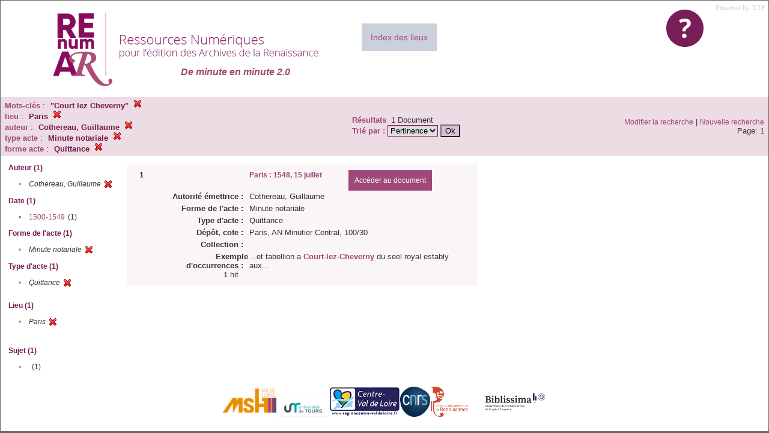

--- FILE ---
content_type: text/html;charset=UTF-8
request_url: https://renumar.univ-tours.fr/xtf/search?keyword=%22Court-lez-Cheverny%22;f2-pubPlace=Paris;f3-creator=Cothereau,%20Guillaume;f4-nature=Minute%20notariale;f5-genre=Quittance
body_size: 2721
content:

<!DOCTYPE html
  PUBLIC "-//W3C//DTD XHTML 1.0 Transitional//EN" "http://www.w3.org/TR/xhtml1/DTD/xhtml1-transitional.dtd">
<html xmlns="http://www.w3.org/1999/xhtml" xml:lang="en" lang="en"><head><meta http-equiv="Content-Type" content="text/html; charset=UTF-8; charset=UTF-8" /><title>XTF : Résultat de la recherche</title><link rel="stylesheet" href="css/default/results.css" type="text/css" /><link rel="shortcut icon" href="icons/default/favicon.ico" /><script src="script/yui/yahoo-dom-event.js" type="text/javascript"></script><script src="script/yui/connection-min.js" type="text/javascript"></script><script src="https://renumar.univ-tours.fr/xtf/script/jquery.js" type="text/javascript"></script><script src="https://renumar.univ-tours.fr/xtf/script/jquery.cookie.js" type="text/javascript"></script><script src="https://renumar.univ-tours.fr/xtf/script/jquery.ui.all.js" type="text/javascript"></script><script src="https://renumar.univ-tours.fr/xtf/script/jquery.tooltip.js" type="text/javascript"></script><script src="https://renumar.univ-tours.fr/xtf/script/tv.js" type="text/javascript"></script><script type="text/javascript">
               var _paq = window._paq = window._paq || [];
               /* tracker methods like "setCustomDimension" should be called before "trackPageView" */
               _paq.push(['trackPageView']);
               _paq.push(['enableLinkTracking']);
               (function() {
               var u="https://analyseweb.huma-num.fr/";
               _paq.push(['setTrackerUrl', u+'piwik.php']);
               _paq.push(['setSiteId', '404']);
               var d=document, g=d.createElement('script'), s=d.getElementsByTagName('script')[0];
               g.async=true; g.src=u+'piwik.js'; s.parentNode.insertBefore(g,s);
               })();

  var _gaq = _gaq || [];
  _gaq.push(['_setAccount', 'UA-28856262-1']);
  _gaq.push(['_trackPageview']);

  (function() {
    var ga = document.createElement('script'); ga.type = 'text/javascript'; ga.async = true;
    ga.src = ('https:' == document.location.protocol ? 'https://ssl' : 'http://www') + '.google-analytics.com/ga.js';
    var s = document.getElementsByTagName('script')[0]; s.parentNode.insertBefore(ga, s);
  })();

</script></head><body><div class="header">
        <a href=""><img class="your-logo" href="" alt="Renumar" src="icons/default/renumar.png" /></a>
         <a href="http://xtf.cdlib.org/" target="_blank" style="color:#CCD0DB;font-family:Garamond;float:right;margin:5px;">Powered by XTF</a>
         <a href="docs/aide.html" target="_blank" style="float:right;padding:15px;"><img src="icons/default/aide.jpg" /></a>
         <a href="docs/index.html" target="_blank" style="float:left;padding:15px;margin-right:5%;margin-top:3%;font-size:14px;background-color:#CCD0DB;">Index des lieux</a>
        <br class="clear" />
<h1>De minute en minute 2.0</h1>
      </div><div class="resultsHeader"><table><tr><td><div class="query"><div class="label"></div><div class="subQuery">
   
   
   
   
   
   
   
   
   
   
   
   
   
   
   
      
         <b> Mots-clés</b> :
            <span class="subhit">"Court lez Cheverny"</span>
          <a href="https://renumar.univ-tours.fr/xtf/search?f2-pubPlace=Paris;f3-creator=Cothereau, Guillaume;f4-nature=Minute notariale;f5-genre=Quittance"><img alt="Supprimer le critère de tri" title="Supprimer le critère de tri" src="https://renumar.univ-tours.fr/xtf/icons/default/fermer.png" /></a><br />
         
      
      
         <b>lieu</b> :
            <span class="subhit">Paris</span>
          <a href="https://renumar.univ-tours.fr/xtf/search?keyword=&#34;Court-lez-Cheverny&#34;;f3-creator=Cothereau, Guillaume;f4-nature=Minute notariale;f5-genre=Quittance"><img alt="Supprimer le critère de tri" title="Supprimer le critère de tri" src="https://renumar.univ-tours.fr/xtf/icons/default/fermer.png" /></a><br />
         <b>auteur</b> :
            <span class="subhit">Cothereau, Guillaume</span>
          <a href="https://renumar.univ-tours.fr/xtf/search?keyword=&#34;Court-lez-Cheverny&#34;;f2-pubPlace=Paris;f4-nature=Minute notariale;f5-genre=Quittance"><img alt="Supprimer le critère de tri" title="Supprimer le critère de tri" src="https://renumar.univ-tours.fr/xtf/icons/default/fermer.png" /></a><br />
         <b>type acte</b> :
            <span class="subhit">Minute notariale</span>
          <a href="https://renumar.univ-tours.fr/xtf/search?keyword=&#34;Court-lez-Cheverny&#34;;f2-pubPlace=Paris;f3-creator=Cothereau, Guillaume;f5-genre=Quittance"><img alt="Supprimer le critère de tri" title="Supprimer le critère de tri" src="https://renumar.univ-tours.fr/xtf/icons/default/fermer.png" /></a><br />
         <b>forme acte</b> :
            <span class="subhit">Quittance</span>
          <a href="https://renumar.univ-tours.fr/xtf/search?keyword=&#34;Court-lez-Cheverny&#34;;f2-pubPlace=Paris;f3-creator=Cothereau, Guillaume;f4-nature=Minute notariale"><img alt="Supprimer le critère de tri" title="Supprimer le critère de tri" src="https://renumar.univ-tours.fr/xtf/icons/default/fermer.png" /></a><br />
      
   
</div></div><td><b>Résultats</b> 
                        <span id="itemCount">1</span> Document<br /><form method="get" action="https://renumar.univ-tours.fr/xtf/search"><b>Trié par : </b><select size="1" name="sort"><option value="" selected="selected">Pertinence</option><option value="title">Titre</option><option value="creator">Auteur</option><option value="year">Année</option><option value="pubPlace">Lieu</option></select><input type="hidden" name="keyword" value="&#34;Court-lez-Cheverny&#34;" /><input type="hidden" name="f2-pubPlace" value="Paris" /><input type="hidden" name="f3-creator" value="Cothereau, Guillaume" /><input type="hidden" name="f4-nature" value="Minute notariale" /><input type="hidden" name="f5-genre" value="Quittance" /> <input type="submit" value="Ok" /></form></td></td><td class="right"><a href="https://renumar.univ-tours.fr/xtf/search?keyword=&#34;Court-lez-Cheverny&#34;;f2-pubPlace=Paris;f3-creator=Cothereau, Guillaume;f4-nature=Minute notariale;f5-genre=Quittance;smode=simple-modify">Modifier la recherche</a> | <a href="https://renumar.univ-tours.fr/xtf/search">Nouvelle recherche</a><span class="right"><br />Page: 1</span></td></tr></table></div><div class="results"><table><tr><td class="facet"><div class="facet"><div class="facetName">Auteur (1)</div><div class="facetGroup"><table><tr><td class="col1">•</td><td class="col2"><i>Cothereau, Guillaume</i></td><td class="col3"><a href="search?keyword=&#34;Court-lez-Cheverny&#34;;f2-pubPlace=Paris;f4-nature=Minute notariale;f5-genre=Quittance"><img alt="Supprimer le critère de tri" title="Supprimer le critère de tri" src="https://renumar.univ-tours.fr/xtf/icons/default/fermer.png" /></a></td></tr></table></div></div><div class="facet"><div class="facetName">Date (1)</div><div class="facetGroup"><table><tr><td class="col1"><a href="search?keyword=&#34;Court-lez-Cheverny&#34;;f2-pubPlace=Paris;f3-creator=Cothereau, Guillaume;f4-nature=Minute notariale;f5-genre=Quittance;f6-date=1500-1549">

                     •
                  </a></td><td class="col2"><a href="search?keyword=&#34;Court-lez-Cheverny&#34;;f2-pubPlace=Paris;f3-creator=Cothereau, Guillaume;f4-nature=Minute notariale;f5-genre=Quittance;f6-date=1500-1549">1500-1549</a></td><td class="col3">
                  (1)
               </td></tr></table></div></div><div class="facet"><div class="facetName">Forme de l'acte (1)</div><div class="facetGroup"><table><tr><td class="col1">•</td><td class="col2"><i>Minute notariale</i></td><td class="col3"><a href="search?keyword=&#34;Court-lez-Cheverny&#34;;f2-pubPlace=Paris;f3-creator=Cothereau, Guillaume;f5-genre=Quittance"><img alt="Supprimer le critère de tri" title="Supprimer le critère de tri" src="https://renumar.univ-tours.fr/xtf/icons/default/fermer.png" /></a></td></tr></table></div></div><div class="facet"><div class="facetName">Type d'acte (1)</div><div class="facetGroup"><table><tr><td class="col1">•</td><td class="col2"><i>Quittance</i></td><td class="col3"><a href="search?keyword=&#34;Court-lez-Cheverny&#34;;f2-pubPlace=Paris;f3-creator=Cothereau, Guillaume;f4-nature=Minute notariale"><img alt="Supprimer le critère de tri" title="Supprimer le critère de tri" src="https://renumar.univ-tours.fr/xtf/icons/default/fermer.png" /></a></td></tr></table></div></div><div class="facet"><div class="facetName"></div><div class="facetGroup"><table></table></div></div><div class="facet"><div class="facetName">Lieu (1)</div><div class="facetGroup"><table><tr><td class="col1">•</td><td class="col2"><i>Paris</i></td><td class="col3"><a href="search?keyword=&#34;Court-lez-Cheverny&#34;;f3-creator=Cothereau, Guillaume;f4-nature=Minute notariale;f5-genre=Quittance"><img alt="Supprimer le critère de tri" title="Supprimer le critère de tri" src="https://renumar.univ-tours.fr/xtf/icons/default/fermer.png" /></a></td></tr></table></div></div><div class="facet"><div class="facetName"></div><div class="facetGroup"><table></table></div></div><div class="facet"><div class="facetName"></div><div class="facetGroup"><table></table></div></div><div class="facet"><div class="facetName">Sujet (1)</div><div class="facetGroup"><table><tr><td class="col1">•</td><td class="col2"><a href="search?keyword=&#34;Court-lez-Cheverny&#34;;f2-pubPlace=Paris;f3-creator=Cothereau, Guillaume;f4-nature=Minute notariale;f5-genre=Quittance"></a></td><td class="col3">
                  (1)
               </td></tr></table></div></div><div class="facet"><div class="facetName"></div><div class="facetGroup"><table></table></div></div></td><td class="docHit"><div id="main_1" class="docHit"><table cellspacing="0"><tr height="25px;"><td class="col1"><b>1</b></td><td class="col2" style="min-width:160px;"></td><td class="col3"><a href="https://renumar.univ-tours.fr/xtf/view?docId=tei/TIPO471610.xml;chunk.id=n1;toc.depth=1;toc.id=n1;brand=default"><strong>Paris : 1548, 15 juillet</strong></a> <a style="background-color:#9f4879;color:white;float:right;padding:10px;" href="https://renumar.univ-tours.fr/xtf/view?docId=tei/TIPO471610.xml;chunk.id=n1;toc.depth=1;toc.id=n1;brand=default">
                     Accéder au document</a></td></tr><tr height="20px;"><td class="col1"> </td><td class="col2"><b>Autorité émettrice :  </b></td><td class="col3">Cothereau, Guillaume</td></tr><tr height="20px;"><td class="col1"> </td><td class="col2"><b>Forme de l'acte :  </b></td><td class="col3">Minute notariale</td></tr><tr height="20px;"><td class="col1"> </td><td class="col2"><b>Type d'acte :  </b></td><td class="col3">Quittance</td></tr><tr height="20px;"><td class="col1"> </td><td class="col2"><b>Dépôt, cote :  </b></td><td class="col3">Paris, AN Minutier Central, 100/30</td></tr><!-- Encodage:  --><tr height="20px;"><td class="col1"> </td><td class="col2"><b>Collection :  </b></td><td class="col3"><a href="https://renumar.univ-tours.fr/xtf/search?subject=;subject-join=exact;smode=simple;rmode=none;style=;brand=default"></a></td><td class="col4"> </td></tr><tr><td class="col1"> </td><td class="col2"><b>Exemple d'occurrences :  </b><br />1 hit    
                  </td><td class="col3" colspan="2">...et tabellion a <span style="color:#9f4879;font-weight:bold">Court</span>-<span style="color:#9f4879;font-weight:bold">lez</span>-<span style="color:#9f4879;font-weight:bold">Cheverny</span> du seel royal estably aux...<br /></td></tr></table></div></td></tr></table></div><div class="footer">
         <img height="50px" style="margin-bottom:14px;" src="icons/default/logo_msh_hd.jpg" /><img height="30px" style="margin-bottom:14px;" src="icons/default/ut.png" /><img height="50px" style="margin-bottom:14px;" src="icons/default/centre-val_de_loire-_2015-01.jpg" /><img height="50px" style="margin-bottom:14px;" src="icons/default/LOGO_CNRS_2019_RVB.png" /><img height="50px" style="margin-bottom:14px;" src="icons/default/Logo_cesr.jpg" /><img height="50px" style="margin-bottom:14px;" src="icons/default/biblissima.png" />
<!--         <img height="20px" style="margin-bottom:14px;" src="icons/default/xtf_logo.gif"/>-->
      </div></body></html>